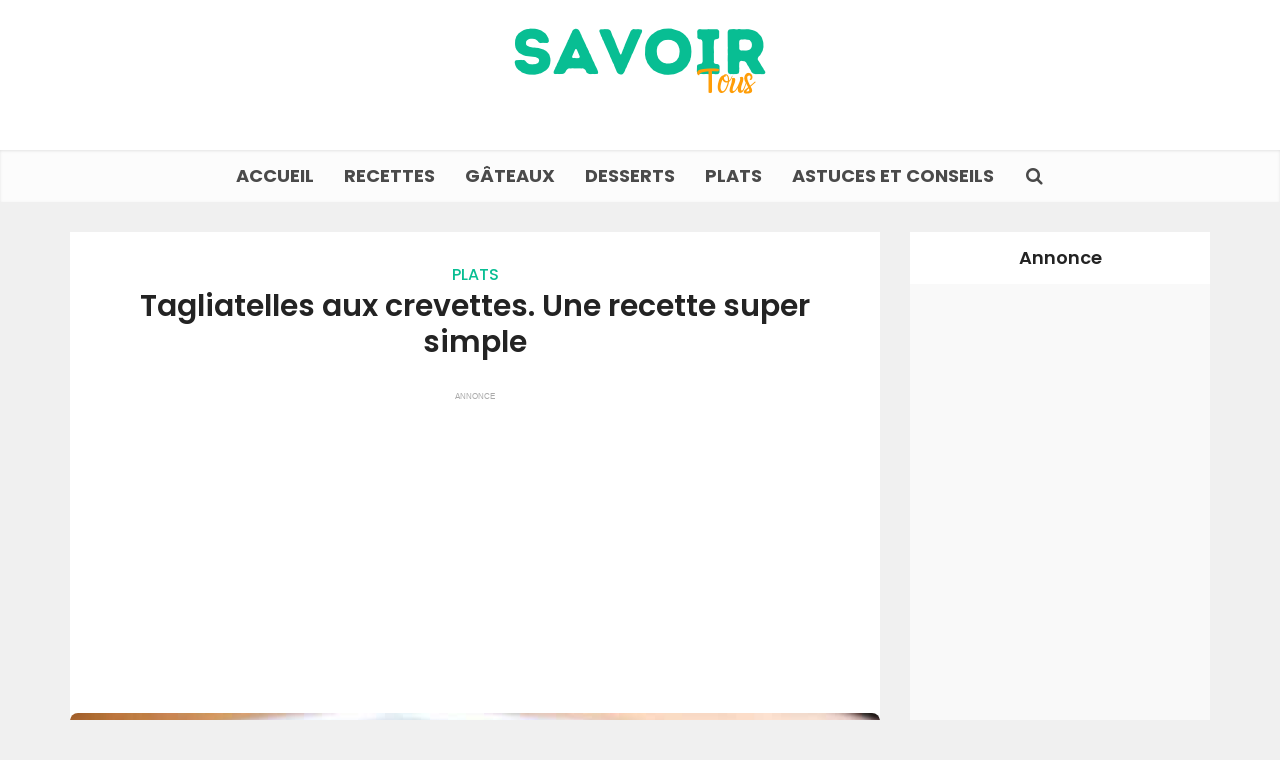

--- FILE ---
content_type: text/html; charset=UTF-8
request_url: https://savoir-tout.com/tagliatelles-aux-crevettes-une-recette-super-simple
body_size: 16463
content:
<!DOCTYPE html>
<html lang="fr-FR" class="no-js no-svg">

<head>
	
<script async src="https://pagead2.googlesyndication.com/pagead/js/adsbygoogle.js?client=ca-pub-8319930327163373"
     crossorigin="anonymous"></script>
	
	<!-- Google tag (gtag.js) -->
<script async src="https://www.googletagmanager.com/gtag/js?id=G-VH4ZK2YSX8"></script>
<script>
  window.dataLayer = window.dataLayer || [];
  function gtag(){dataLayer.push(arguments);}
  gtag('js', new Date());

  gtag('config', 'G-VH4ZK2YSX8');
</script>

<meta http-equiv="Content-Type" content="text/html; charset=UTF-8" />
<meta name="viewport" content="user-scalable=yes, width=device-width, initial-scale=1.0, maximum-scale=1, minimum-scale=1">
<link rel="profile" href="https://gmpg.org/xfn/11" />

<title>Tagliatelles aux crevettes. Une recette super simple &#8211; Savoir Tout</title><link rel="preload" data-rocket-preload as="style" href="https://fonts.googleapis.com/css2?family=Poppins:wght@500;600;700&#038;display=swap" /><link rel="stylesheet" href="https://fonts.googleapis.com/css2?family=Poppins:wght@500;600;700&#038;display=swap" media="print" onload="this.media='all'" /><noscript><link rel="stylesheet" href="https://fonts.googleapis.com/css2?family=Poppins:wght@500;600;700&#038;display=swap" /></noscript>
<meta name='robots' content='max-image-preview:large' />
<link rel='dns-prefetch' href='//fonts.googleapis.com' />
<link href='https://fonts.gstatic.com' crossorigin rel='preconnect' />
<link rel="alternate" type="application/rss+xml" title="Savoir Tout &raquo; Flux" href="https://savoir-tout.com/feed" />
<link rel="alternate" title="oEmbed (JSON)" type="application/json+oembed" href="https://savoir-tout.com/wp-json/oembed/1.0/embed?url=https%3A%2F%2Fsavoir-tout.com%2Ftagliatelles-aux-crevettes-une-recette-super-simple" />
<link rel="alternate" title="oEmbed (XML)" type="text/xml+oembed" href="https://savoir-tout.com/wp-json/oembed/1.0/embed?url=https%3A%2F%2Fsavoir-tout.com%2Ftagliatelles-aux-crevettes-une-recette-super-simple&#038;format=xml" />
<style id='wp-img-auto-sizes-contain-inline-css' type='text/css'>
img:is([sizes=auto i],[sizes^="auto," i]){contain-intrinsic-size:3000px 1500px}
/*# sourceURL=wp-img-auto-sizes-contain-inline-css */
</style>
<style id='wp-emoji-styles-inline-css' type='text/css'>

	img.wp-smiley, img.emoji {
		display: inline !important;
		border: none !important;
		box-shadow: none !important;
		height: 1em !important;
		width: 1em !important;
		margin: 0 0.07em !important;
		vertical-align: -0.1em !important;
		background: none !important;
		padding: 0 !important;
	}
/*# sourceURL=wp-emoji-styles-inline-css */
</style>
<style id='wp-block-library-inline-css' type='text/css'>
:root{--wp-block-synced-color:#7a00df;--wp-block-synced-color--rgb:122,0,223;--wp-bound-block-color:var(--wp-block-synced-color);--wp-editor-canvas-background:#ddd;--wp-admin-theme-color:#007cba;--wp-admin-theme-color--rgb:0,124,186;--wp-admin-theme-color-darker-10:#006ba1;--wp-admin-theme-color-darker-10--rgb:0,107,160.5;--wp-admin-theme-color-darker-20:#005a87;--wp-admin-theme-color-darker-20--rgb:0,90,135;--wp-admin-border-width-focus:2px}@media (min-resolution:192dpi){:root{--wp-admin-border-width-focus:1.5px}}.wp-element-button{cursor:pointer}:root .has-very-light-gray-background-color{background-color:#eee}:root .has-very-dark-gray-background-color{background-color:#313131}:root .has-very-light-gray-color{color:#eee}:root .has-very-dark-gray-color{color:#313131}:root .has-vivid-green-cyan-to-vivid-cyan-blue-gradient-background{background:linear-gradient(135deg,#00d084,#0693e3)}:root .has-purple-crush-gradient-background{background:linear-gradient(135deg,#34e2e4,#4721fb 50%,#ab1dfe)}:root .has-hazy-dawn-gradient-background{background:linear-gradient(135deg,#faaca8,#dad0ec)}:root .has-subdued-olive-gradient-background{background:linear-gradient(135deg,#fafae1,#67a671)}:root .has-atomic-cream-gradient-background{background:linear-gradient(135deg,#fdd79a,#004a59)}:root .has-nightshade-gradient-background{background:linear-gradient(135deg,#330968,#31cdcf)}:root .has-midnight-gradient-background{background:linear-gradient(135deg,#020381,#2874fc)}:root{--wp--preset--font-size--normal:16px;--wp--preset--font-size--huge:42px}.has-regular-font-size{font-size:1em}.has-larger-font-size{font-size:2.625em}.has-normal-font-size{font-size:var(--wp--preset--font-size--normal)}.has-huge-font-size{font-size:var(--wp--preset--font-size--huge)}.has-text-align-center{text-align:center}.has-text-align-left{text-align:left}.has-text-align-right{text-align:right}.has-fit-text{white-space:nowrap!important}#end-resizable-editor-section{display:none}.aligncenter{clear:both}.items-justified-left{justify-content:flex-start}.items-justified-center{justify-content:center}.items-justified-right{justify-content:flex-end}.items-justified-space-between{justify-content:space-between}.screen-reader-text{border:0;clip-path:inset(50%);height:1px;margin:-1px;overflow:hidden;padding:0;position:absolute;width:1px;word-wrap:normal!important}.screen-reader-text:focus{background-color:#ddd;clip-path:none;color:#444;display:block;font-size:1em;height:auto;left:5px;line-height:normal;padding:15px 23px 14px;text-decoration:none;top:5px;width:auto;z-index:100000}html :where(.has-border-color){border-style:solid}html :where([style*=border-top-color]){border-top-style:solid}html :where([style*=border-right-color]){border-right-style:solid}html :where([style*=border-bottom-color]){border-bottom-style:solid}html :where([style*=border-left-color]){border-left-style:solid}html :where([style*=border-width]){border-style:solid}html :where([style*=border-top-width]){border-top-style:solid}html :where([style*=border-right-width]){border-right-style:solid}html :where([style*=border-bottom-width]){border-bottom-style:solid}html :where([style*=border-left-width]){border-left-style:solid}html :where(img[class*=wp-image-]){height:auto;max-width:100%}:where(figure){margin:0 0 1em}html :where(.is-position-sticky){--wp-admin--admin-bar--position-offset:var(--wp-admin--admin-bar--height,0px)}@media screen and (max-width:600px){html :where(.is-position-sticky){--wp-admin--admin-bar--position-offset:0px}}

/*# sourceURL=wp-block-library-inline-css */
</style><style id='global-styles-inline-css' type='text/css'>
:root{--wp--preset--aspect-ratio--square: 1;--wp--preset--aspect-ratio--4-3: 4/3;--wp--preset--aspect-ratio--3-4: 3/4;--wp--preset--aspect-ratio--3-2: 3/2;--wp--preset--aspect-ratio--2-3: 2/3;--wp--preset--aspect-ratio--16-9: 16/9;--wp--preset--aspect-ratio--9-16: 9/16;--wp--preset--color--black: #000000;--wp--preset--color--cyan-bluish-gray: #abb8c3;--wp--preset--color--white: #ffffff;--wp--preset--color--pale-pink: #f78da7;--wp--preset--color--vivid-red: #cf2e2e;--wp--preset--color--luminous-vivid-orange: #ff6900;--wp--preset--color--luminous-vivid-amber: #fcb900;--wp--preset--color--light-green-cyan: #7bdcb5;--wp--preset--color--vivid-green-cyan: #00d084;--wp--preset--color--pale-cyan-blue: #8ed1fc;--wp--preset--color--vivid-cyan-blue: #0693e3;--wp--preset--color--vivid-purple: #9b51e0;--wp--preset--color--vce-acc: #08be93;--wp--preset--color--vce-meta: #9b9b9b;--wp--preset--color--vce-txt: #444444;--wp--preset--color--vce-bg: #ffffff;--wp--preset--color--vce-cat-0: ;--wp--preset--gradient--vivid-cyan-blue-to-vivid-purple: linear-gradient(135deg,rgb(6,147,227) 0%,rgb(155,81,224) 100%);--wp--preset--gradient--light-green-cyan-to-vivid-green-cyan: linear-gradient(135deg,rgb(122,220,180) 0%,rgb(0,208,130) 100%);--wp--preset--gradient--luminous-vivid-amber-to-luminous-vivid-orange: linear-gradient(135deg,rgb(252,185,0) 0%,rgb(255,105,0) 100%);--wp--preset--gradient--luminous-vivid-orange-to-vivid-red: linear-gradient(135deg,rgb(255,105,0) 0%,rgb(207,46,46) 100%);--wp--preset--gradient--very-light-gray-to-cyan-bluish-gray: linear-gradient(135deg,rgb(238,238,238) 0%,rgb(169,184,195) 100%);--wp--preset--gradient--cool-to-warm-spectrum: linear-gradient(135deg,rgb(74,234,220) 0%,rgb(151,120,209) 20%,rgb(207,42,186) 40%,rgb(238,44,130) 60%,rgb(251,105,98) 80%,rgb(254,248,76) 100%);--wp--preset--gradient--blush-light-purple: linear-gradient(135deg,rgb(255,206,236) 0%,rgb(152,150,240) 100%);--wp--preset--gradient--blush-bordeaux: linear-gradient(135deg,rgb(254,205,165) 0%,rgb(254,45,45) 50%,rgb(107,0,62) 100%);--wp--preset--gradient--luminous-dusk: linear-gradient(135deg,rgb(255,203,112) 0%,rgb(199,81,192) 50%,rgb(65,88,208) 100%);--wp--preset--gradient--pale-ocean: linear-gradient(135deg,rgb(255,245,203) 0%,rgb(182,227,212) 50%,rgb(51,167,181) 100%);--wp--preset--gradient--electric-grass: linear-gradient(135deg,rgb(202,248,128) 0%,rgb(113,206,126) 100%);--wp--preset--gradient--midnight: linear-gradient(135deg,rgb(2,3,129) 0%,rgb(40,116,252) 100%);--wp--preset--font-size--small: 13px;--wp--preset--font-size--medium: 20px;--wp--preset--font-size--large: 21px;--wp--preset--font-size--x-large: 42px;--wp--preset--font-size--normal: 16px;--wp--preset--font-size--huge: 28px;--wp--preset--spacing--20: 0.44rem;--wp--preset--spacing--30: 0.67rem;--wp--preset--spacing--40: 1rem;--wp--preset--spacing--50: 1.5rem;--wp--preset--spacing--60: 2.25rem;--wp--preset--spacing--70: 3.38rem;--wp--preset--spacing--80: 5.06rem;--wp--preset--shadow--natural: 6px 6px 9px rgba(0, 0, 0, 0.2);--wp--preset--shadow--deep: 12px 12px 50px rgba(0, 0, 0, 0.4);--wp--preset--shadow--sharp: 6px 6px 0px rgba(0, 0, 0, 0.2);--wp--preset--shadow--outlined: 6px 6px 0px -3px rgb(255, 255, 255), 6px 6px rgb(0, 0, 0);--wp--preset--shadow--crisp: 6px 6px 0px rgb(0, 0, 0);}:where(.is-layout-flex){gap: 0.5em;}:where(.is-layout-grid){gap: 0.5em;}body .is-layout-flex{display: flex;}.is-layout-flex{flex-wrap: wrap;align-items: center;}.is-layout-flex > :is(*, div){margin: 0;}body .is-layout-grid{display: grid;}.is-layout-grid > :is(*, div){margin: 0;}:where(.wp-block-columns.is-layout-flex){gap: 2em;}:where(.wp-block-columns.is-layout-grid){gap: 2em;}:where(.wp-block-post-template.is-layout-flex){gap: 1.25em;}:where(.wp-block-post-template.is-layout-grid){gap: 1.25em;}.has-black-color{color: var(--wp--preset--color--black) !important;}.has-cyan-bluish-gray-color{color: var(--wp--preset--color--cyan-bluish-gray) !important;}.has-white-color{color: var(--wp--preset--color--white) !important;}.has-pale-pink-color{color: var(--wp--preset--color--pale-pink) !important;}.has-vivid-red-color{color: var(--wp--preset--color--vivid-red) !important;}.has-luminous-vivid-orange-color{color: var(--wp--preset--color--luminous-vivid-orange) !important;}.has-luminous-vivid-amber-color{color: var(--wp--preset--color--luminous-vivid-amber) !important;}.has-light-green-cyan-color{color: var(--wp--preset--color--light-green-cyan) !important;}.has-vivid-green-cyan-color{color: var(--wp--preset--color--vivid-green-cyan) !important;}.has-pale-cyan-blue-color{color: var(--wp--preset--color--pale-cyan-blue) !important;}.has-vivid-cyan-blue-color{color: var(--wp--preset--color--vivid-cyan-blue) !important;}.has-vivid-purple-color{color: var(--wp--preset--color--vivid-purple) !important;}.has-black-background-color{background-color: var(--wp--preset--color--black) !important;}.has-cyan-bluish-gray-background-color{background-color: var(--wp--preset--color--cyan-bluish-gray) !important;}.has-white-background-color{background-color: var(--wp--preset--color--white) !important;}.has-pale-pink-background-color{background-color: var(--wp--preset--color--pale-pink) !important;}.has-vivid-red-background-color{background-color: var(--wp--preset--color--vivid-red) !important;}.has-luminous-vivid-orange-background-color{background-color: var(--wp--preset--color--luminous-vivid-orange) !important;}.has-luminous-vivid-amber-background-color{background-color: var(--wp--preset--color--luminous-vivid-amber) !important;}.has-light-green-cyan-background-color{background-color: var(--wp--preset--color--light-green-cyan) !important;}.has-vivid-green-cyan-background-color{background-color: var(--wp--preset--color--vivid-green-cyan) !important;}.has-pale-cyan-blue-background-color{background-color: var(--wp--preset--color--pale-cyan-blue) !important;}.has-vivid-cyan-blue-background-color{background-color: var(--wp--preset--color--vivid-cyan-blue) !important;}.has-vivid-purple-background-color{background-color: var(--wp--preset--color--vivid-purple) !important;}.has-black-border-color{border-color: var(--wp--preset--color--black) !important;}.has-cyan-bluish-gray-border-color{border-color: var(--wp--preset--color--cyan-bluish-gray) !important;}.has-white-border-color{border-color: var(--wp--preset--color--white) !important;}.has-pale-pink-border-color{border-color: var(--wp--preset--color--pale-pink) !important;}.has-vivid-red-border-color{border-color: var(--wp--preset--color--vivid-red) !important;}.has-luminous-vivid-orange-border-color{border-color: var(--wp--preset--color--luminous-vivid-orange) !important;}.has-luminous-vivid-amber-border-color{border-color: var(--wp--preset--color--luminous-vivid-amber) !important;}.has-light-green-cyan-border-color{border-color: var(--wp--preset--color--light-green-cyan) !important;}.has-vivid-green-cyan-border-color{border-color: var(--wp--preset--color--vivid-green-cyan) !important;}.has-pale-cyan-blue-border-color{border-color: var(--wp--preset--color--pale-cyan-blue) !important;}.has-vivid-cyan-blue-border-color{border-color: var(--wp--preset--color--vivid-cyan-blue) !important;}.has-vivid-purple-border-color{border-color: var(--wp--preset--color--vivid-purple) !important;}.has-vivid-cyan-blue-to-vivid-purple-gradient-background{background: var(--wp--preset--gradient--vivid-cyan-blue-to-vivid-purple) !important;}.has-light-green-cyan-to-vivid-green-cyan-gradient-background{background: var(--wp--preset--gradient--light-green-cyan-to-vivid-green-cyan) !important;}.has-luminous-vivid-amber-to-luminous-vivid-orange-gradient-background{background: var(--wp--preset--gradient--luminous-vivid-amber-to-luminous-vivid-orange) !important;}.has-luminous-vivid-orange-to-vivid-red-gradient-background{background: var(--wp--preset--gradient--luminous-vivid-orange-to-vivid-red) !important;}.has-very-light-gray-to-cyan-bluish-gray-gradient-background{background: var(--wp--preset--gradient--very-light-gray-to-cyan-bluish-gray) !important;}.has-cool-to-warm-spectrum-gradient-background{background: var(--wp--preset--gradient--cool-to-warm-spectrum) !important;}.has-blush-light-purple-gradient-background{background: var(--wp--preset--gradient--blush-light-purple) !important;}.has-blush-bordeaux-gradient-background{background: var(--wp--preset--gradient--blush-bordeaux) !important;}.has-luminous-dusk-gradient-background{background: var(--wp--preset--gradient--luminous-dusk) !important;}.has-pale-ocean-gradient-background{background: var(--wp--preset--gradient--pale-ocean) !important;}.has-electric-grass-gradient-background{background: var(--wp--preset--gradient--electric-grass) !important;}.has-midnight-gradient-background{background: var(--wp--preset--gradient--midnight) !important;}.has-small-font-size{font-size: var(--wp--preset--font-size--small) !important;}.has-medium-font-size{font-size: var(--wp--preset--font-size--medium) !important;}.has-large-font-size{font-size: var(--wp--preset--font-size--large) !important;}.has-x-large-font-size{font-size: var(--wp--preset--font-size--x-large) !important;}
/*# sourceURL=global-styles-inline-css */
</style>

<style id='classic-theme-styles-inline-css' type='text/css'>
/*! This file is auto-generated */
.wp-block-button__link{color:#fff;background-color:#32373c;border-radius:9999px;box-shadow:none;text-decoration:none;padding:calc(.667em + 2px) calc(1.333em + 2px);font-size:1.125em}.wp-block-file__button{background:#32373c;color:#fff;text-decoration:none}
/*# sourceURL=/wp-includes/css/classic-themes.min.css */
</style>

<link rel='stylesheet' id='vce-style-css' href='https://savoir-tout.com/wp-content/themes/voice/assets/css/min.css?ver=3.0.2' type='text/css' media='all' />
<style id='vce-style-inline-css' type='text/css'>
body, button, input, select, textarea {font-size: 1.6rem;}.vce-single .entry-headline p{font-size: 2.2rem;}.main-navigation a{font-size: 1.8rem;}.sidebar .widget-title{font-size: 1.8rem;}.sidebar .widget, .vce-lay-c .entry-content, .vce-lay-h .entry-content {font-size: 1.4rem;}.vce-featured-link-article{font-size: 5.2rem;}.vce-featured-grid-big.vce-featured-grid .vce-featured-link-article{font-size: 3.4rem;}.vce-featured-grid .vce-featured-link-article{font-size: 2.2rem;}h1 { font-size: 3.0rem; }h2 { font-size: 3.0rem; }h3 { font-size: 2.6rem; }h4 { font-size: 2.5rem; }h5 { font-size: 2.0rem; }h6 { font-size: 1.8rem; }.comment-reply-title, .main-box-title{font-size: 2.2rem;}h1.entry-title{font-size: 3.0rem;}.vce-lay-a .entry-title a{font-size: 3.4rem;}.vce-lay-b .entry-title{font-size: 2.4rem;}.vce-lay-c .entry-title, .vce-sid-none .vce-lay-c .entry-title{font-size: 2.2rem;}.vce-lay-d .entry-title{font-size: 1.5rem;}.vce-lay-e .entry-title{font-size: 1.4rem;}.vce-lay-f .entry-title{font-size: 1.4rem;}.vce-lay-g .entry-title a, .vce-lay-g .entry-title a:hover{font-size: 3.0rem;}.vce-lay-h .entry-title{font-size: 2.4rem;}.entry-meta div,.entry-meta div a,.vce-lay-g .meta-item,.vce-lay-c .meta-item{font-size: 1.4rem;}.vce-lay-d .meta-category a,.vce-lay-d .entry-meta div,.vce-lay-d .entry-meta div a,.vce-lay-e .entry-meta div,.vce-lay-e .entry-meta div a,.vce-lay-e .fn,.vce-lay-e .meta-item{font-size: 1.3rem;}body {background-color:#f0f0f0;}body,.mks_author_widget h3,.site-description,.meta-category a,textarea {font-family: 'Poppins';font-weight: 500;}h1,h2,h3,h4,h5,h6,blockquote,.vce-post-link,.site-title,.site-title a,.main-box-title,.comment-reply-title,.entry-title a,.vce-single .entry-headline p,.vce-prev-next-link,.author-title,.mks_pullquote,.widget_rss ul li .rsswidget,#bbpress-forums .bbp-forum-title,#bbpress-forums .bbp-topic-permalink {font-family: 'Poppins';font-weight: 600;}.main-navigation a,.sidr a{font-family: 'Poppins';font-weight: 700;}.vce-single .entry-content,.vce-single .entry-headline,.vce-single .entry-footer,.vce-share-bar {width: 750px;}.vce-lay-a .lay-a-content{width: 750px;max-width: 750px;}.vce-page .entry-content,.vce-page .entry-title-page {width: 600px;}.vce-sid-none .vce-single .entry-content,.vce-sid-none .vce-single .entry-headline,.vce-sid-none .vce-single .entry-footer {width: 750px;}.vce-sid-none .vce-page .entry-content,.vce-sid-none .vce-page .entry-title-page,.error404 .entry-content {width: 600px;max-width: 600px;}body, button, input, select, textarea{color: #444444;}h1,h2,h3,h4,h5,h6,.entry-title a,.prev-next-nav a,#bbpress-forums .bbp-forum-title, #bbpress-forums .bbp-topic-permalink,.woocommerce ul.products li.product .price .amount{color: #232323;}a,.entry-title a:hover,.vce-prev-next-link:hover,.vce-author-links a:hover,.required,.error404 h4,.prev-next-nav a:hover,#bbpress-forums .bbp-forum-title:hover, #bbpress-forums .bbp-topic-permalink:hover,.woocommerce ul.products li.product h3:hover,.woocommerce ul.products li.product h3:hover mark,.main-box-title a:hover{color: #08be93;}.vce-square,.vce-main-content .mejs-controls .mejs-time-rail .mejs-time-current,button,input[type="button"],input[type="reset"],input[type="submit"],.vce-button,.pagination-wapper a,#vce-pagination .next.page-numbers,#vce-pagination .prev.page-numbers,#vce-pagination .page-numbers,#vce-pagination .page-numbers.current,.vce-link-pages a,#vce-pagination a,.vce-load-more a,.vce-slider-pagination .owl-nav > div,.vce-mega-menu-posts-wrap .owl-nav > div,.comment-reply-link:hover,.vce-featured-section a,.vce-lay-g .vce-featured-info .meta-category a,.vce-404-menu a,.vce-post.sticky .meta-image:before,#vce-pagination .page-numbers:hover,#bbpress-forums .bbp-pagination .current,#bbpress-forums .bbp-pagination a:hover,.woocommerce #respond input#submit,.woocommerce a.button,.woocommerce button.button,.woocommerce input.button,.woocommerce ul.products li.product .added_to_cart,.woocommerce #respond input#submit:hover,.woocommerce a.button:hover,.woocommerce button.button:hover,.woocommerce input.button:hover,.woocommerce ul.products li.product .added_to_cart:hover,.woocommerce #respond input#submit.alt,.woocommerce a.button.alt,.woocommerce button.button.alt,.woocommerce input.button.alt,.woocommerce #respond input#submit.alt:hover, .woocommerce a.button.alt:hover, .woocommerce button.button.alt:hover, .woocommerce input.button.alt:hover,.woocommerce span.onsale,.woocommerce .widget_price_filter .ui-slider .ui-slider-range,.woocommerce .widget_price_filter .ui-slider .ui-slider-handle,.comments-holder .navigation .page-numbers.current,.vce-lay-a .vce-read-more:hover,.vce-lay-c .vce-read-more:hover,body div.wpforms-container-full .wpforms-form input[type=submit], body div.wpforms-container-full .wpforms-form button[type=submit], body div.wpforms-container-full .wpforms-form .wpforms-page-button,body div.wpforms-container-full .wpforms-form input[type=submit]:hover, body div.wpforms-container-full .wpforms-form button[type=submit]:hover, body div.wpforms-container-full .wpforms-form .wpforms-page-button:hover,.wp-block-search__button {background-color: #08be93;}#vce-pagination .page-numbers,.comments-holder .navigation .page-numbers{background: transparent;color: #08be93;border: 1px solid #08be93;}.comments-holder .navigation .page-numbers:hover{background: #08be93;border: 1px solid #08be93;}.bbp-pagination-links a{background: transparent;color: #08be93;border: 1px solid #08be93 !important;}#vce-pagination .page-numbers.current,.bbp-pagination-links span.current,.comments-holder .navigation .page-numbers.current{border: 1px solid #08be93;}.widget_categories .cat-item:before,.widget_categories .cat-item .count{background: #08be93;}.comment-reply-link,.vce-lay-a .vce-read-more,.vce-lay-c .vce-read-more{border: 1px solid #08be93;}.entry-meta div,.entry-meta-count,.entry-meta div a,.comment-metadata a,.meta-category span,.meta-author-wrapped,.wp-caption .wp-caption-text,.widget_rss .rss-date,.sidebar cite,.site-footer cite,.sidebar .vce-post-list .entry-meta div,.sidebar .vce-post-list .entry-meta div a,.sidebar .vce-post-list .fn,.sidebar .vce-post-list .fn a,.site-footer .vce-post-list .entry-meta div,.site-footer .vce-post-list .entry-meta div a,.site-footer .vce-post-list .fn,.site-footer .vce-post-list .fn a,#bbpress-forums .bbp-topic-started-by,#bbpress-forums .bbp-topic-started-in,#bbpress-forums .bbp-forum-info .bbp-forum-content,#bbpress-forums p.bbp-topic-meta,span.bbp-admin-links a,.bbp-reply-post-date,#bbpress-forums li.bbp-header,#bbpress-forums li.bbp-footer,.woocommerce .woocommerce-result-count,.woocommerce .product_meta{color: #9b9b9b;}.main-box-title, .comment-reply-title, .main-box-head{background: #ffffff;color: #ff9d07;}.main-box-title a{color: #ff9d07;}.sidebar .widget .widget-title a{color: #ff9d07;}.main-box,.comment-respond,.prev-next-nav{background: #f9f9f9;}.vce-post,ul.comment-list > li.comment,.main-box-single,.ie8 .vce-single,#disqus_thread,.vce-author-card,.vce-author-card .vce-content-outside,.mks-bredcrumbs-container,ul.comment-list > li.pingback{background: #ffffff;}.mks_tabs.horizontal .mks_tab_nav_item.active{border-bottom: 1px solid #ffffff;}.mks_tabs.horizontal .mks_tab_item,.mks_tabs.vertical .mks_tab_nav_item.active,.mks_tabs.horizontal .mks_tab_nav_item.active{background: #ffffff;}.mks_tabs.vertical .mks_tab_nav_item.active{border-right: 1px solid #ffffff;}#vce-pagination,.vce-slider-pagination .owl-controls,.vce-content-outside,.comments-holder .navigation{background: #f3f3f3;}.sidebar .widget-title{background: #ffffff;color: #232323;}.sidebar .widget{background: #f9f9f9;}.sidebar .widget,.sidebar .widget li a,.sidebar .mks_author_widget h3 a,.sidebar .mks_author_widget h3,.sidebar .vce-search-form .vce-search-input,.sidebar .vce-search-form .vce-search-input:focus{color: #444444;}.sidebar .widget li a:hover,.sidebar .widget a,.widget_nav_menu li.menu-item-has-children:hover:after,.widget_pages li.page_item_has_children:hover:after{color: #cf4d35;}.sidebar .tagcloud a {border: 1px solid #cf4d35;}.sidebar .mks_author_link,.sidebar .tagcloud a:hover,.sidebar .mks_themeforest_widget .more,.sidebar button,.sidebar input[type="button"],.sidebar input[type="reset"],.sidebar input[type="submit"],.sidebar .vce-button,.sidebar .bbp_widget_login .button{background-color: #cf4d35;}.sidebar .mks_author_widget .mks_autor_link_wrap,.sidebar .mks_themeforest_widget .mks_read_more,.widget .meks-instagram-follow-link {background: #f3f3f3;}.sidebar #wp-calendar caption,.sidebar .recentcomments,.sidebar .post-date,.sidebar #wp-calendar tbody{color: rgba(68,68,68,0.7);}.site-footer{background: #373941;}.site-footer .widget-title{color: #ffffff;}.site-footer,.site-footer .widget,.site-footer .widget li a,.site-footer .mks_author_widget h3 a,.site-footer .mks_author_widget h3,.site-footer .vce-search-form .vce-search-input,.site-footer .vce-search-form .vce-search-input:focus{color: #f9f9f9;}.site-footer .widget li a:hover,.site-footer .widget a,.site-info a{color: #cf4d35;}.site-footer .tagcloud a {border: 1px solid #cf4d35;}.site-footer .mks_author_link,.site-footer .mks_themeforest_widget .more,.site-footer button,.site-footer input[type="button"],.site-footer input[type="reset"],.site-footer input[type="submit"],.site-footer .vce-button,.site-footer .tagcloud a:hover{background-color: #cf4d35;}.site-footer #wp-calendar caption,.site-footer .recentcomments,.site-footer .post-date,.site-footer #wp-calendar tbody,.site-footer .site-info{color: rgba(249,249,249,0.7);}.top-header,.top-nav-menu li .sub-menu{background: #3a3a3a;}.top-header,.top-header a{color: #ffffff;}.top-header .vce-search-form .vce-search-input,.top-header .vce-search-input:focus,.top-header .vce-search-submit{color: #ffffff;}.top-header .vce-search-form .vce-search-input::-webkit-input-placeholder { color: #ffffff;}.top-header .vce-search-form .vce-search-input:-moz-placeholder { color: #ffffff;}.top-header .vce-search-form .vce-search-input::-moz-placeholder { color: #ffffff;}.top-header .vce-search-form .vce-search-input:-ms-input-placeholder { color: #ffffff;}.header-1-wrapper{height: 150px;padding-top: 15px;}.header-2-wrapper,.header-3-wrapper{height: 150px;}.header-2-wrapper .site-branding,.header-3-wrapper .site-branding{top: 15px;left: 0px;}.site-title a, .site-title a:hover{color: #232323;}.site-description{color: #aaaaaa;}.main-header{background-color: #ffffff;}.header-bottom-wrapper{background: #fcfcfc;}.vce-header-ads{margin: 30px 0;}.header-3-wrapper .nav-menu > li > a{padding: 65px 15px;}.header-sticky,.sidr{background: rgba(252,252,252,0.95);}.ie8 .header-sticky{background: #ffffff;}.main-navigation a,.nav-menu .vce-mega-menu > .sub-menu > li > a,.sidr li a,.vce-menu-parent{color: #4a4a4a;}.nav-menu > li:hover > a,.nav-menu > .current_page_item > a,.nav-menu > .current-menu-item > a,.nav-menu > .current-menu-ancestor > a,.main-navigation a.vce-item-selected,.main-navigation ul ul li:hover > a,.nav-menu ul .current-menu-item a,.nav-menu ul .current_page_item a,.vce-menu-parent:hover,.sidr li a:hover,.sidr li.sidr-class-current_page_item > a,.main-navigation li.current-menu-item.fa:before,.vce-responsive-nav{color: #08be93;}#sidr-id-vce_main_navigation_menu .soc-nav-menu li a:hover {color: #ffffff;}.nav-menu > li:hover > a,.nav-menu > .current_page_item > a,.nav-menu > .current-menu-item > a,.nav-menu > .current-menu-ancestor > a,.main-navigation a.vce-item-selected,.main-navigation ul ul,.header-sticky .nav-menu > .current_page_item:hover > a,.header-sticky .nav-menu > .current-menu-item:hover > a,.header-sticky .nav-menu > .current-menu-ancestor:hover > a,.header-sticky .main-navigation a.vce-item-selected:hover{background-color: #ffffff;}.search-header-wrap ul {border-top: 2px solid #08be93;}.vce-cart-icon a.vce-custom-cart span,.sidr-class-vce-custom-cart .sidr-class-vce-cart-count {background: #08be93;font-family: 'Poppins';}.vce-border-top .main-box-title{border-top: 2px solid #08be93;}.tagcloud a:hover,.sidebar .widget .mks_author_link,.sidebar .widget.mks_themeforest_widget .more,.site-footer .widget .mks_author_link,.site-footer .widget.mks_themeforest_widget .more,.vce-lay-g .entry-meta div,.vce-lay-g .fn,.vce-lay-g .fn a{color: #FFF;}.vce-featured-header .vce-featured-header-background{opacity: 0.0}.vce-featured-grid .vce-featured-header-background,.vce-post-big .vce-post-img:after,.vce-post-slider .vce-post-img:after{opacity: 0.0}.vce-featured-grid .owl-item:hover .vce-grid-text .vce-featured-header-background,.vce-post-big li:hover .vce-post-img:after,.vce-post-slider li:hover .vce-post-img:after {opacity: 0.0}.vce-featured-grid.vce-featured-grid-big .vce-featured-header-background,.vce-post-big .vce-post-img:after,.vce-post-slider .vce-post-img:after{opacity: 0.0}.vce-featured-grid.vce-featured-grid-big .owl-item:hover .vce-grid-text .vce-featured-header-background,.vce-post-big li:hover .vce-post-img:after,.vce-post-slider li:hover .vce-post-img:after {opacity: 0.0}#back-top {background: #323232}.sidr input[type=text]{background: rgba(74,74,74,0.1);color: rgba(74,74,74,0.5);}.is-style-solid-color{background-color: #08be93;color: #ffffff;}.wp-block-image figcaption{color: #9b9b9b;}.wp-block-cover .wp-block-cover-image-text, .wp-block-cover .wp-block-cover-text, .wp-block-cover h2, .wp-block-cover-image .wp-block-cover-image-text, .wp-block-cover-image .wp-block-cover-text, .wp-block-cover-image h2,p.has-drop-cap:not(:focus)::first-letter,p.wp-block-subhead{font-family: 'Poppins';font-weight: 600;}.wp-block-cover .wp-block-cover-image-text, .wp-block-cover .wp-block-cover-text, .wp-block-cover h2, .wp-block-cover-image .wp-block-cover-image-text, .wp-block-cover-image .wp-block-cover-text, .wp-block-cover-image h2{font-size: 2.5rem;}p.wp-block-subhead{font-size: 2.2rem;}.wp-block-button__link{background: #08be93}.wp-block-search .wp-block-search__button{color: #ffffff}.meta-image:hover a img,.vce-lay-h .img-wrap:hover .meta-image > img,.img-wrp:hover img,.vce-gallery-big:hover img,.vce-gallery .gallery-item:hover img,.wp-block-gallery .blocks-gallery-item:hover img,.vce_posts_widget .vce-post-big li:hover img,.vce-featured-grid .owl-item:hover img,.vce-post-img:hover img,.mega-menu-img:hover img{-webkit-transform: scale(1.1);-moz-transform: scale(1.1);-o-transform: scale(1.1);-ms-transform: scale(1.1);transform: scale(1.1);}.has-small-font-size{ font-size: 1.2rem;}.has-large-font-size{ font-size: 1.9rem;}.has-huge-font-size{ font-size: 2.3rem;}@media(min-width: 671px){.has-small-font-size{ font-size: 1.3rem;}.has-normal-font-size{ font-size: 1.6rem;}.has-large-font-size{ font-size: 2.1rem;}.has-huge-font-size{ font-size: 2.8rem;}}.has-vce-acc-background-color{ background-color: #08be93;}.has-vce-acc-color{ color: #08be93;}.has-vce-meta-background-color{ background-color: #9b9b9b;}.has-vce-meta-color{ color: #9b9b9b;}.has-vce-txt-background-color{ background-color: #444444;}.has-vce-txt-color{ color: #444444;}.has-vce-bg-background-color{ background-color: #ffffff;}.has-vce-bg-color{ color: #ffffff;}.has-vce-cat-0-background-color{ background-color: ;}.has-vce-cat-0-color{ color: ;}
/*# sourceURL=vce-style-inline-css */
</style>
<link rel='stylesheet' id='meks_ess-main-css' href='https://savoir-tout.com/wp-content/plugins/meks-easy-social-share/assets/css/main.css?ver=1.3' type='text/css' media='all' />
<link rel='stylesheet' id='wp_review-style-css' href='https://savoir-tout.com/wp-content/plugins/wp-review/public/css/wp-review.css?ver=5.3.5' type='text/css' media='all' />
<script type="text/javascript" src="https://savoir-tout.com/wp-includes/js/jquery/jquery.min.js?ver=3.7.1" id="jquery-core-js"></script>
<script type="text/javascript" src="https://savoir-tout.com/wp-includes/js/jquery/jquery-migrate.min.js?ver=3.4.1" id="jquery-migrate-js"></script>
<link rel="https://api.w.org/" href="https://savoir-tout.com/wp-json/" /><link rel="alternate" title="JSON" type="application/json" href="https://savoir-tout.com/wp-json/wp/v2/posts/22830" /><link rel="EditURI" type="application/rsd+xml" title="RSD" href="https://savoir-tout.com/xmlrpc.php?rsd" />
<meta name="generator" content="WordPress 6.9" />
<link rel="canonical" href="https://savoir-tout.com/tagliatelles-aux-crevettes-une-recette-super-simple" />
<link rel='shortlink' href='https://savoir-tout.com/?p=22830' />
<meta name="generator" content="Redux 4.5.9" />		<style type="text/css" id="wp-custom-css">
			#disqus_thread, .comment-reply-title, .comment-respond, .comments-holder .navigation, .header-sticky, .main-box, .main-box-head, .main-box-title, .main-header, .mks-bredcrumbs-container, .sidebar .widget, .sidebar .widget-title, .vce-author-card, .vce-post, ul.comment-list>li.comment, ul.comment-list>li.pingback, ul.comment-list>li.trackback {
    -moz-box-shadow: 0 0px 0px 0 rgba(0,0,0,0);
    box-shadow: 0 0px 0px 0 rgba(0,0,0,0);
}

.meta-image {
   
    border-radius: 6pt;
}

html {
    font-family: "Proxima Nova",Arial,sans-serif;
}

.vce-link-pages {
    border-top: 0px solid rgba(0,0,0,.05); */
    border-bottom: 0px solid rgba(0,0,0,.05); */
    padding: 20px;
    text-align: center;
    position: relative;
}

.nav-menu>li>a {
    box-shadow: 0px 0 0 0 rgba(0,0,0,.05); */
}

.nav-menu>li:last-child a {
    box-shadow: 0px 0 0 0 rgba(0,0,0,.05), 0px 0 0 0 rgba(0,0,0,.05);
}

.post-page-numbers{color:white; text-decoration:none}
#nextboon1 a{
	color:white ;
	font-family: 'Roboto Slab';
}
.attribution {
    text-align: center;
    font-size: 8px;
    font-family: "Source Sans Pro",Helvetica,Arial,sans-serif;
    color: #aaa;
    text-transform: uppercase;.vce-share-bar {
    display: block;
    padding: 0 30px;
    float: left;
    width: 100%;
    text-align: center;
    margin-bottom: 0px;
}		</style>
		</head>

<body class="wp-singular post-template-default single single-post postid-22830 single-format-standard wp-embed-responsive wp-theme-voice vce-sid-right voice-v_3_0_2">

<div id="vce-main">

<header id="header" class="main-header">
<div class="container header-1-wrapper header-main-area">	
		<div class="vce-res-nav">
	<a class="vce-responsive-nav" href="#sidr-main"><i class="fa fa-bars"></i></a>
</div>
<div class="site-branding">
	<span class="site-title"><a href="https://savoir-tout.com/" rel="home" class="has-logo"><picture class="vce-logo"><source media="(min-width: 1024px)" srcset="https://savoir-tout.com/wp-content/uploads/2021/08/1.png"><source srcset="https://savoir-tout.com/wp-content/uploads/2021/08/1.png"><img src="https://savoir-tout.com/wp-content/uploads/2021/08/1.png" alt="Savoir Tout"></picture></a></span><span class="site-description"></span></div></div>

<div class="header-bottom-wrapper">
	<div class="container">
		<nav id="site-navigation" class="main-navigation" role="navigation">
	<ul id="vce_main_navigation_menu" class="nav-menu"><li id="menu-item-16449" class="menu-item menu-item-type-custom menu-item-object-custom menu-item-home menu-item-16449"><a href="https://savoir-tout.com/">ACCUEIL</a><li id="menu-item-24511" class="menu-item menu-item-type-taxonomy menu-item-object-category menu-item-24511 vce-cat-70"><a href="https://savoir-tout.com/category/recettes">RECETTES</a><li id="menu-item-16444" class="menu-item menu-item-type-taxonomy menu-item-object-category menu-item-16444 vce-cat-7"><a href="https://savoir-tout.com/category/gateaux">GÂTEAUX</a><li id="menu-item-16447" class="menu-item menu-item-type-taxonomy menu-item-object-category menu-item-16447 vce-cat-5"><a href="https://savoir-tout.com/category/desserts">DESSERTS</a><li id="menu-item-16446" class="menu-item menu-item-type-taxonomy menu-item-object-category current-post-ancestor current-menu-parent current-post-parent menu-item-16446 vce-cat-12"><a href="https://savoir-tout.com/category/plats">PLATS</a><li id="menu-item-16448" class="menu-item menu-item-type-taxonomy menu-item-object-category menu-item-16448 vce-cat-2"><a href="https://savoir-tout.com/category/astuces-et-conseils">ASTUCES ET CONSEILS</a><li class="search-header-wrap"><a class="search_header" href="javascript:void(0)"><i class="fa fa-search"></i></a><ul class="search-header-form-ul"><li><form class="vce-search-form" action="https://savoir-tout.com/" method="get">
	<input name="s" class="vce-search-input" size="20" type="text" value="Tapez ici pour rechercher..." onfocus="(this.value == 'Tapez ici pour rechercher...') && (this.value = '')" onblur="(this.value == '') && (this.value = 'Tapez ici pour rechercher...')" placeholder="Tapez ici pour rechercher..." />
		<button type="submit" class="vce-search-submit"><i class="fa fa-search"></i></button> 
</form></li></ul></li></ul></nav>	</div>
</div></header>


<div id="main-wrapper">





<div id="content" class="container site-content vce-sid-right">
	
			
	<div id="primary" class="vce-main-content">

		<main id="main" class="main-box main-box-single">

		
			<article id="post-22830" class="vce-single post-22830 post type-post status-publish format-standard has-post-thumbnail hentry category-plats">

			<header class="entry-header">
							<span class="meta-category"><a href="https://savoir-tout.com/category/plats" class="category-12">PLATS</a></span>
			
			<h1 class="entry-title">Tagliatelles aux crevettes. Une recette super simple</h1>
			<div class="entry-meta"></div>
		</header>
	
	
		<div class="vce-ad vce-ad-container"><div class="attribution attribution-over attribution-center" style="text-align: center;">Annonce</div>
<!-- Savoirtout-Carré -->
<ins class="adsbygoogle"
     style="display:block"
     data-ad-client="ca-pub-8319930327163373"
     data-ad-slot="3342694349"
     data-ad-format="auto"
     data-full-width-responsive="true"></ins>
<script>
     (adsbygoogle = window.adsbygoogle || []).push({});
</script></div>

					
			 	
			 	<div class="meta-image">
					<img width="720" height="418" src="https://savoir-tout.com/wp-content/uploads/2021/08/Tagliatelles-aux-crevettes.-Une-recette-super-simple.jpg" class="attachment-vce-lay-a size-vce-lay-a wp-post-image" alt="Tagliatelles aux crevettes. Une recette super simple" decoding="async" fetchpriority="high" srcset="https://savoir-tout.com/wp-content/uploads/2021/08/Tagliatelles-aux-crevettes.-Une-recette-super-simple.jpg 720w, https://savoir-tout.com/wp-content/uploads/2021/08/Tagliatelles-aux-crevettes.-Une-recette-super-simple-300x174.jpg 300w" sizes="(max-width: 720px) 100vw, 720px" />
									</div>

				
					
	    
		
	<div class="entry-content">
		<p>Vous avez aimé les spaghettis aux crevettes et à l’ail ? Vous allez ADORER cette recette de tagliatelles un peu spéciale et facile à faire. Un vrai régal…</p>
<p>Assez des pâtes au beurre un peu fadasse ? Apportez une touche d’originalité à votre plat en y ajoutant des crevettes et des champignons, pour un repas consistant, gourmand et vraiment délicieux.</p><div class='code-block code-block-1' style='margin: 8px auto; text-align: center; display: block; clear: both;'>
<div class="attribution attribution-over attribution-center" style="text-align: center;">Annonce</div>
<!-- Savoirtout-Horizontal -->
<ins class="adsbygoogle"
     style="display:block"
     data-ad-client="ca-pub-8319930327163373"
     data-ad-slot="8511260549"
     data-ad-format="auto"
     data-full-width-responsive="true"></ins>
<script>
     (adsbygoogle = window.adsbygoogle || []).push({});
</script>
</div>

<p>Un repas facile à faire, et qui fait son effet ! Tagliatelles aux crevettes. Une recette super simple</p>
<p>Un plat délicieux et très simple à réaliser…</p>
<p>Pour bien réussir la recette du Tagliatelles aux crevettes. Une recette super simple , il faut bien mesurer les ingrédients et les préparer avant de commencer la recette.</p>
<p>Il faut également respecter le temps et la température de cuisson, ainsi suivez pas-à-pas les étapes décrites ci-dessous .</p>
<p>Difficulté : Facile<br />
Préparation : 15 min<br />
Cuisson : 10 min</p>
<p><strong>Ingrédients :</strong></p>
<p>500 g de tagliatelles fraîches<br />
550 g de crevettes<br />
1 portion de Boursin<br />
20 cl de vin blanc<br />
20 g de beurre<br />
25 cl de crème liquide<br />
2 échalotes<br />
2 pincées de safran<br />
sel</p>
<p><strong>PRÉPARATION :</strong></p>
<p>ÉTAPE 1<br />
Faites bouillir l’eau des pâtes avec du sel.</p>
<p>ÉTAPE 2<br />
Emincez les échalotes et faites-les revenir dans une sauteuse avec un filet d’huile. Réservez-les.</p>
<p>ÉTAPE 3<br />
Décortiquez les crevettes puis faites-les revenir dans la sauteuse avec le beurre. Ajoutez le safran, la crème, le Boursin que vous laisserez fondre et en dernier, le vin blanc. Ajoutez les échalotes et laissez mijoter 5 minutes.</p>
<p>ÉTAPE 4<br />
Pendant ce temps, faites cuire les pâtes selon les indications figurant sur l’emballage et égouttez-les rapidement.</p>
<p>ÉTAPE 5<br />
Salez la sauce à votre convenance et servez sans attendre avec les tagliatelles.</p>
<!-- CONTENT END 1 -->
	</div>

	
	
		  	

	<div class="vce-share-bar">
		<ul class="vce-share-items">
			<div class="meks_ess rounded no-labels solid "><a href="#" class="meks_ess-item socicon-facebook" data-url="http://www.facebook.com/sharer/sharer.php?u=https%3A%2F%2Fsavoir-tout.com%2Ftagliatelles-aux-crevettes-une-recette-super-simple&amp;t=Tagliatelles%20aux%20crevettes.%20Une%20recette%20super%20simple"><span>Facebook</span></a><a href="https://api.whatsapp.com/send?text=Tagliatelles%20aux%20crevettes.%20Une%20recette%20super%20simple https%3A%2F%2Fsavoir-tout.com%2Ftagliatelles-aux-crevettes-une-recette-super-simple" class="meks_ess-item socicon-whatsapp prevent-share-popup"><span>WhatsApp</span></a><a href="#" class="meks_ess-item socicon-pinterest" data-url="http://pinterest.com/pin/create/button/?url=https%3A%2F%2Fsavoir-tout.com%2Ftagliatelles-aux-crevettes-une-recette-super-simple&amp;media=https%3A%2F%2Fsavoir-tout.com%2Fwp-content%2Fuploads%2F2021%2F08%2FTagliatelles-aux-crevettes.-Une-recette-super-simple.jpg&amp;description=Tagliatelles%20aux%20crevettes.%20Une%20recette%20super%20simple"><span>Pinterest</span></a></div>		</ul>
	</div>

	
	 	<div class="vce-ad vce-ad-container"><div class="OUTBRAIN" data-src="DROP_PERMALINK_HERE" data-widget-id="GS_4"></div> <script type="text/javascript" async="async" src="//widgets.outbrain.com/outbrain.js"></script></div>

</article>
		
					<nav class="prev-next-nav">
			
		<div class="vce-prev-link">
			<a href="https://savoir-tout.com/recette-crevettes-gratinees-au-poireau" rel="next"><span class="img-wrp"><img width="375" height="195" src="https://savoir-tout.com/wp-content/uploads/2021/08/Recette-Crevettes-gratinees-au-poireau-375x195.jpg" class="attachment-vce-lay-b size-vce-lay-b wp-post-image" alt="Recette Crevettes gratinées au poireau" loading="lazy" /><span class="vce-pn-ico"><i class="fa fa fa-chevron-left"></i></span></span><span class="vce-prev-next-link">Recette Crevettes gratinées au poireau</span></a>		</div>

		
			
		<div class="vce-next-link">
			<a href="https://savoir-tout.com/muffins-de-saumon-et-epinards-2" rel="prev"><span class="img-wrp"><img width="375" height="195" src="https://savoir-tout.com/wp-content/uploads/2021/08/Muffins-de-saumon-et-epinards-1-375x195.jpg" class="attachment-vce-lay-b size-vce-lay-b wp-post-image" alt="Muffins de saumon et épinards" loading="lazy" /><span class="vce-pn-ico"><i class="fa fa fa-chevron-right"></i></span></span><span class="vce-prev-next-link">Muffins de saumon et épinards</span></a>		</div>	
	</nav>		
		</main>

		
					
	
	<div class="main-box vce-related-box">

	<h3 class="main-box-title">Tu pourrais aussi aimer</h3>
	
	<div class="main-box-inside">

					<article class="vce-post vce-lay-c post-40296 post type-post status-publish format-standard has-post-thumbnail hentry category-plats category-recettes">

		 	<div class="meta-image">
			<a href="https://savoir-tout.com/recette-de-quiche-au-saumon-et-boursin-un-delice-facile-a-realiser" title="Recette de Quiche au Saumon et Boursin : Un Délice Facile à Réaliser">
				<img width="375" height="195" src="https://savoir-tout.com/wp-content/uploads/2024/01/quiche-au-375x195.jpg" class="attachment-vce-lay-b size-vce-lay-b wp-post-image" alt="Recette de Quiche au Saumon et Boursin : Un Délice Facile à Réaliser" loading="lazy" />							</a>
		</div>
	
	<header class="entry-header">
				<h2 class="entry-title"><a href="https://savoir-tout.com/recette-de-quiche-au-saumon-et-boursin-un-delice-facile-a-realiser" title="Recette de Quiche au Saumon et Boursin : Un Délice Facile à Réaliser">Recette de Quiche au Saumon et Boursin : Un Délice Facile à...</a></h2>
			</header>

	
	</article>					<article class="vce-post vce-lay-c post-40282 post type-post status-publish format-standard has-post-thumbnail hentry category-plats category-recettes">

		 	<div class="meta-image">
			<a href="https://savoir-tout.com/le-vrai-gratin-dauphinois-cremeux-recette-facile" title="Le vrai gratin dauphinois crémeux : Recette Facile">
				<img width="375" height="195" src="https://savoir-tout.com/wp-content/uploads/2023/12/Le-vrai-gratin-dauphinois-cremeux-1-375x195.jpg" class="attachment-vce-lay-b size-vce-lay-b wp-post-image" alt="Le vrai gratin dauphinois crémeux : Recette Facile" loading="lazy" />							</a>
		</div>
	
	<header class="entry-header">
				<h2 class="entry-title"><a href="https://savoir-tout.com/le-vrai-gratin-dauphinois-cremeux-recette-facile" title="Le vrai gratin dauphinois crémeux : Recette Facile">Le vrai gratin dauphinois crémeux : Recette Facile</a></h2>
			</header>

	
	</article>					<article class="vce-post vce-lay-c post-40273 post type-post status-publish format-standard has-post-thumbnail hentry category-plats category-recettes">

		 	<div class="meta-image">
			<a href="https://savoir-tout.com/avocat-farci-aux-crevettes-et-a-la-pomme" title="Avocat farci aux crevettes et à la pomme">
				<img width="375" height="195" src="https://savoir-tout.com/wp-content/uploads/2023/12/Avocat-fa-375x195.jpg" class="attachment-vce-lay-b size-vce-lay-b wp-post-image" alt="Avocat farci aux crevettes et à la pomme" loading="lazy" />							</a>
		</div>
	
	<header class="entry-header">
				<h2 class="entry-title"><a href="https://savoir-tout.com/avocat-farci-aux-crevettes-et-a-la-pomme" title="Avocat farci aux crevettes et à la pomme">Avocat farci aux crevettes et à la pomme</a></h2>
			</header>

	
	</article>					<article class="vce-post vce-lay-c post-38164 post type-post status-publish format-standard has-post-thumbnail hentry category-plats category-recettes">

		 	<div class="meta-image">
			<a href="https://savoir-tout.com/tarte-a-la-courgette-camembert-et-parmesan" title="Tarte à la Courgette Camembert et Parmesan">
				<img width="375" height="195" src="https://savoir-tout.com/wp-content/uploads/2023/09/Tarte-a-la-Courgette-Camembert-et-Parmesan-375x195.jpg" class="attachment-vce-lay-b size-vce-lay-b wp-post-image" alt="Tarte à la Courgette Camembert et Parmesan" loading="lazy" />							</a>
		</div>
	
	<header class="entry-header">
				<h2 class="entry-title"><a href="https://savoir-tout.com/tarte-a-la-courgette-camembert-et-parmesan" title="Tarte à la Courgette Camembert et Parmesan">Tarte à la Courgette Camembert et Parmesan</a></h2>
			</header>

	
	</article>		
	</div>

	</div>


		
		
		
	</div>

		<aside id="sidebar" class="sidebar right">
		<div class="vce-sticky"><div id="ai_widget-2" class="vce-no-padding widget block-widget ai-sticky-widget"><h4 class="widget-title">Annonce</h4><div class='code-block code-block-2' style='margin: 8px 0; clear: both;'>
<!-- Savoirtout-Vertical -->
<ins class="adsbygoogle"
     style="display:block"
     data-ad-client="ca-pub-8319930327163373"
     data-ad-slot="5166394987"
     data-ad-format="auto"
     data-full-width-responsive="true"></ins>
<script>
     (adsbygoogle = window.adsbygoogle || []).push({});
</script></div>
</div><div id="vce_posts_widget-3" class="widget vce_posts_widget"><h4 class="widget-title">Populaire Postes</h4>
		
		<ul class="vce-post-big" data-autoplay="">

			
		 		<li>
		 					 			
		 			<a href="https://savoir-tout.com/beignets-aux-pommes-version-a-la-poele-facile" class="featured_image_sidebar" title="Beignets aux pommes version à la poêle facile"><span class="vce-post-img"><img width="380" height="260" src="https://savoir-tout.com/wp-content/uploads/2024/03/Beignets-aux-pommes-version-a-la-poele-1-1-2-380x260.webp" class="attachment-vce-fa-grid size-vce-fa-grid wp-post-image" alt="Beignets aux pommes version à la poêle facile" decoding="async" loading="lazy" srcset="https://savoir-tout.com/wp-content/uploads/2024/03/Beignets-aux-pommes-version-a-la-poele-1-1-2-380x260.webp 380w, https://savoir-tout.com/wp-content/uploads/2024/03/Beignets-aux-pommes-version-a-la-poele-1-1-2-145x100.webp 145w, https://savoir-tout.com/wp-content/uploads/2024/03/Beignets-aux-pommes-version-a-la-poele-1-1-2-634x433.webp 634w" sizes="auto, (max-width: 380px) 100vw, 380px" /></span></a>
		 			<div class="vce-posts-wrap">
		 							 			<a href="https://savoir-tout.com/beignets-aux-pommes-version-a-la-poele-facile" title="Beignets aux pommes version à la poêle facile" class="vce-post-link">Beignets aux pommes version à la poêle facile</a>
			 					 			</div>
		 		</li>
			
		 		<li>
		 					 			
		 			<a href="https://savoir-tout.com/tarte-au-sucre-chti-du-nord" class="featured_image_sidebar" title="Tarte au sucre Ch’ti du Nord"><span class="vce-post-img"><img width="380" height="260" src="https://savoir-tout.com/wp-content/uploads/2024/03/261233323-380x260.jpg" class="attachment-vce-fa-grid size-vce-fa-grid wp-post-image" alt="Tarte au sucre Ch’ti du Nord" decoding="async" loading="lazy" srcset="https://savoir-tout.com/wp-content/uploads/2024/03/261233323-380x260.jpg 380w, https://savoir-tout.com/wp-content/uploads/2024/03/261233323-145x100.jpg 145w" sizes="auto, (max-width: 380px) 100vw, 380px" /></span></a>
		 			<div class="vce-posts-wrap">
		 							 			<a href="https://savoir-tout.com/tarte-au-sucre-chti-du-nord" title="Tarte au sucre Ch’ti du Nord" class="vce-post-link">Tarte au sucre Ch’ti du Nord</a>
			 					 			</div>
		 		</li>
			
		 		<li>
		 					 			
		 			<a href="https://savoir-tout.com/ne-jetez-plus-les-boites-de-thon-elles-valent-de-lor-a-la-maison-comment-les-reutiliser" class="featured_image_sidebar" title="Ne jetez plus les boîtes de thon, elles valent de l’or à la maison : comment les réutiliser"><span class="vce-post-img"><img width="380" height="260" src="https://savoir-tout.com/wp-content/uploads/2024/01/297-950x5-1-380x260.jpg" class="attachment-vce-fa-grid size-vce-fa-grid wp-post-image" alt="Ne jetez plus les boîtes de thon, elles valent de l’or à la maison : comment les réutiliser" decoding="async" loading="lazy" srcset="https://savoir-tout.com/wp-content/uploads/2024/01/297-950x5-1-380x260.jpg 380w, https://savoir-tout.com/wp-content/uploads/2024/01/297-950x5-1-145x100.jpg 145w, https://savoir-tout.com/wp-content/uploads/2024/01/297-950x5-1-634x433.jpg 634w" sizes="auto, (max-width: 380px) 100vw, 380px" /></span></a>
		 			<div class="vce-posts-wrap">
		 							 			<a href="https://savoir-tout.com/ne-jetez-plus-les-boites-de-thon-elles-valent-de-lor-a-la-maison-comment-les-reutiliser" title="Ne jetez plus les boîtes de thon, elles valent de l’or à la maison : comment les réutiliser" class="vce-post-link">Ne jetez plus les boîtes de thon, elles valent de...</a>
			 					 			</div>
		 		</li>
			
		 		<li>
		 					 			
		 			<a href="https://savoir-tout.com/recette-soupe-aux-endives-et-pommes-de-terre" class="featured_image_sidebar" title="Recette soupe aux endives et pommes de terre"><span class="vce-post-img"><img width="380" height="260" src="https://savoir-tout.com/wp-content/uploads/2024/01/Recette-soupe-aux-endives-et-pommes-de-terre-1-380x260.jpg" class="attachment-vce-fa-grid size-vce-fa-grid wp-post-image" alt="Recette soupe aux endives et pommes de terre" decoding="async" loading="lazy" srcset="https://savoir-tout.com/wp-content/uploads/2024/01/Recette-soupe-aux-endives-et-pommes-de-terre-1-380x260.jpg 380w, https://savoir-tout.com/wp-content/uploads/2024/01/Recette-soupe-aux-endives-et-pommes-de-terre-1-145x100.jpg 145w, https://savoir-tout.com/wp-content/uploads/2024/01/Recette-soupe-aux-endives-et-pommes-de-terre-1-634x433.jpg 634w" sizes="auto, (max-width: 380px) 100vw, 380px" /></span></a>
		 			<div class="vce-posts-wrap">
		 							 			<a href="https://savoir-tout.com/recette-soupe-aux-endives-et-pommes-de-terre" title="Recette soupe aux endives et pommes de terre" class="vce-post-link">Recette soupe aux endives et pommes de terre</a>
			 					 			</div>
		 		</li>
			
		 		<li>
		 					 			
		 			<a href="https://savoir-tout.com/recette-facile-des-langues-de-chat-delicieuses-biscuits" class="featured_image_sidebar" title="Recette Facile des Langues de Chat : Délicieuses Biscuits"><span class="vce-post-img"><img width="380" height="260" src="https://savoir-tout.com/wp-content/uploads/2024/01/Recette-Facile-des-Langues-de-Chat-380x260.jpg" class="attachment-vce-fa-grid size-vce-fa-grid wp-post-image" alt="Recette Facile des Langues de Chat" decoding="async" loading="lazy" srcset="https://savoir-tout.com/wp-content/uploads/2024/01/Recette-Facile-des-Langues-de-Chat-380x260.jpg 380w, https://savoir-tout.com/wp-content/uploads/2024/01/Recette-Facile-des-Langues-de-Chat-145x100.jpg 145w, https://savoir-tout.com/wp-content/uploads/2024/01/Recette-Facile-des-Langues-de-Chat-634x433.jpg 634w" sizes="auto, (max-width: 380px) 100vw, 380px" /></span></a>
		 			<div class="vce-posts-wrap">
		 							 			<a href="https://savoir-tout.com/recette-facile-des-langues-de-chat-delicieuses-biscuits" title="Recette Facile des Langues de Chat : Délicieuses Biscuits" class="vce-post-link">Recette Facile des Langues de Chat : Délicieuses...</a>
			 					 			</div>
		 		</li>
			
		  </ul>
		
		
		</div></div>	</aside>

</div>




	<footer id="footer" class="site-footer">

		
					<div class="container-full site-info">
				<div class="container">
											<div class="vce-wrap-left">
							<p>Copyright &copy; {2021}. Créé par <a href="https://savoir-tout.com/" target="_blank">savoir-tout.com</a>.</p>						</div>
					
											<div class="vce-wrap-right">
								<ul id="vce_footer_menu" class="bottom-nav-menu"><li id="menu-item-16486" class="menu-item menu-item-type-post_type menu-item-object-page menu-item-16486"><a href="https://savoir-tout.com/politique-de-cookies">Politique De Cookies</a></li>
<li id="menu-item-16488" class="menu-item menu-item-type-post_type menu-item-object-page menu-item-16488"><a href="https://savoir-tout.com/contactez-nous">Contactez Nous</a></li>
<li id="menu-item-37702" class="menu-item menu-item-type-post_type menu-item-object-page menu-item-37702"><a href="https://savoir-tout.com/politique-de-cookies-ue">Politique de cookies (UE)</a></li>
<li id="menu-item-37864" class="menu-item menu-item-type-post_type menu-item-object-page menu-item-37864"><a href="https://savoir-tout.com/declaration-de-confidentialite-ue-2">Déclaration de confidentialité (UE)</a></li>
<li id="menu-item-37865" class="menu-item menu-item-type-post_type menu-item-object-page menu-item-37865"><a href="https://savoir-tout.com/avertissement">Avertissement</a></li>
</ul>
						</div>
						

					
			
				</div>
			</div>
		

	</footer>


</div>
</div>

<a href="javascript:void(0)" id="back-top"><i class="fa fa-angle-up"></i></a>

<script type="speculationrules">
{"prefetch":[{"source":"document","where":{"and":[{"href_matches":"/*"},{"not":{"href_matches":["/wp-*.php","/wp-admin/*","/wp-content/uploads/*","/wp-content/*","/wp-content/plugins/*","/wp-content/themes/voice/*","/*\\?(.+)"]}},{"not":{"selector_matches":"a[rel~=\"nofollow\"]"}},{"not":{"selector_matches":".no-prefetch, .no-prefetch a"}}]},"eagerness":"conservative"}]}
</script>
<script type="text/javascript" id="rocket-browser-checker-js-after">
/* <![CDATA[ */
"use strict";var _createClass=function(){function defineProperties(target,props){for(var i=0;i<props.length;i++){var descriptor=props[i];descriptor.enumerable=descriptor.enumerable||!1,descriptor.configurable=!0,"value"in descriptor&&(descriptor.writable=!0),Object.defineProperty(target,descriptor.key,descriptor)}}return function(Constructor,protoProps,staticProps){return protoProps&&defineProperties(Constructor.prototype,protoProps),staticProps&&defineProperties(Constructor,staticProps),Constructor}}();function _classCallCheck(instance,Constructor){if(!(instance instanceof Constructor))throw new TypeError("Cannot call a class as a function")}var RocketBrowserCompatibilityChecker=function(){function RocketBrowserCompatibilityChecker(options){_classCallCheck(this,RocketBrowserCompatibilityChecker),this.passiveSupported=!1,this._checkPassiveOption(this),this.options=!!this.passiveSupported&&options}return _createClass(RocketBrowserCompatibilityChecker,[{key:"_checkPassiveOption",value:function(self){try{var options={get passive(){return!(self.passiveSupported=!0)}};window.addEventListener("test",null,options),window.removeEventListener("test",null,options)}catch(err){self.passiveSupported=!1}}},{key:"initRequestIdleCallback",value:function(){!1 in window&&(window.requestIdleCallback=function(cb){var start=Date.now();return setTimeout(function(){cb({didTimeout:!1,timeRemaining:function(){return Math.max(0,50-(Date.now()-start))}})},1)}),!1 in window&&(window.cancelIdleCallback=function(id){return clearTimeout(id)})}},{key:"isDataSaverModeOn",value:function(){return"connection"in navigator&&!0===navigator.connection.saveData}},{key:"supportsLinkPrefetch",value:function(){var elem=document.createElement("link");return elem.relList&&elem.relList.supports&&elem.relList.supports("prefetch")&&window.IntersectionObserver&&"isIntersecting"in IntersectionObserverEntry.prototype}},{key:"isSlowConnection",value:function(){return"connection"in navigator&&"effectiveType"in navigator.connection&&("2g"===navigator.connection.effectiveType||"slow-2g"===navigator.connection.effectiveType)}}]),RocketBrowserCompatibilityChecker}();
//# sourceURL=rocket-browser-checker-js-after
/* ]]> */
</script>
<script type="text/javascript" id="rocket-preload-links-js-extra">
/* <![CDATA[ */
var RocketPreloadLinksConfig = {"excludeUris":"/(?:.+/)?feed(?:/(?:.+/?)?)?$|/(?:.+/)?embed/|/(index.php/)?(.*)wp-json(/.*|$)|/refer/|/go/|/recommend/|/recommends/","usesTrailingSlash":"","imageExt":"jpg|jpeg|gif|png|tiff|bmp|webp|avif|pdf|doc|docx|xls|xlsx|php","fileExt":"jpg|jpeg|gif|png|tiff|bmp|webp|avif|pdf|doc|docx|xls|xlsx|php|html|htm","siteUrl":"https://savoir-tout.com","onHoverDelay":"100","rateThrottle":"3"};
//# sourceURL=rocket-preload-links-js-extra
/* ]]> */
</script>
<script type="text/javascript" id="rocket-preload-links-js-after">
/* <![CDATA[ */
(function() {
"use strict";var r="function"==typeof Symbol&&"symbol"==typeof Symbol.iterator?function(e){return typeof e}:function(e){return e&&"function"==typeof Symbol&&e.constructor===Symbol&&e!==Symbol.prototype?"symbol":typeof e},e=function(){function i(e,t){for(var n=0;n<t.length;n++){var i=t[n];i.enumerable=i.enumerable||!1,i.configurable=!0,"value"in i&&(i.writable=!0),Object.defineProperty(e,i.key,i)}}return function(e,t,n){return t&&i(e.prototype,t),n&&i(e,n),e}}();function i(e,t){if(!(e instanceof t))throw new TypeError("Cannot call a class as a function")}var t=function(){function n(e,t){i(this,n),this.browser=e,this.config=t,this.options=this.browser.options,this.prefetched=new Set,this.eventTime=null,this.threshold=1111,this.numOnHover=0}return e(n,[{key:"init",value:function(){!this.browser.supportsLinkPrefetch()||this.browser.isDataSaverModeOn()||this.browser.isSlowConnection()||(this.regex={excludeUris:RegExp(this.config.excludeUris,"i"),images:RegExp(".("+this.config.imageExt+")$","i"),fileExt:RegExp(".("+this.config.fileExt+")$","i")},this._initListeners(this))}},{key:"_initListeners",value:function(e){-1<this.config.onHoverDelay&&document.addEventListener("mouseover",e.listener.bind(e),e.listenerOptions),document.addEventListener("mousedown",e.listener.bind(e),e.listenerOptions),document.addEventListener("touchstart",e.listener.bind(e),e.listenerOptions)}},{key:"listener",value:function(e){var t=e.target.closest("a"),n=this._prepareUrl(t);if(null!==n)switch(e.type){case"mousedown":case"touchstart":this._addPrefetchLink(n);break;case"mouseover":this._earlyPrefetch(t,n,"mouseout")}}},{key:"_earlyPrefetch",value:function(t,e,n){var i=this,r=setTimeout(function(){if(r=null,0===i.numOnHover)setTimeout(function(){return i.numOnHover=0},1e3);else if(i.numOnHover>i.config.rateThrottle)return;i.numOnHover++,i._addPrefetchLink(e)},this.config.onHoverDelay);t.addEventListener(n,function e(){t.removeEventListener(n,e,{passive:!0}),null!==r&&(clearTimeout(r),r=null)},{passive:!0})}},{key:"_addPrefetchLink",value:function(i){return this.prefetched.add(i.href),new Promise(function(e,t){var n=document.createElement("link");n.rel="prefetch",n.href=i.href,n.onload=e,n.onerror=t,document.head.appendChild(n)}).catch(function(){})}},{key:"_prepareUrl",value:function(e){if(null===e||"object"!==(void 0===e?"undefined":r(e))||!1 in e||-1===["http:","https:"].indexOf(e.protocol))return null;var t=e.href.substring(0,this.config.siteUrl.length),n=this._getPathname(e.href,t),i={original:e.href,protocol:e.protocol,origin:t,pathname:n,href:t+n};return this._isLinkOk(i)?i:null}},{key:"_getPathname",value:function(e,t){var n=t?e.substring(this.config.siteUrl.length):e;return n.startsWith("/")||(n="/"+n),this._shouldAddTrailingSlash(n)?n+"/":n}},{key:"_shouldAddTrailingSlash",value:function(e){return this.config.usesTrailingSlash&&!e.endsWith("/")&&!this.regex.fileExt.test(e)}},{key:"_isLinkOk",value:function(e){return null!==e&&"object"===(void 0===e?"undefined":r(e))&&(!this.prefetched.has(e.href)&&e.origin===this.config.siteUrl&&-1===e.href.indexOf("?")&&-1===e.href.indexOf("#")&&!this.regex.excludeUris.test(e.href)&&!this.regex.images.test(e.href))}}],[{key:"run",value:function(){"undefined"!=typeof RocketPreloadLinksConfig&&new n(new RocketBrowserCompatibilityChecker({capture:!0,passive:!0}),RocketPreloadLinksConfig).init()}}]),n}();t.run();
}());

//# sourceURL=rocket-preload-links-js-after
/* ]]> */
</script>
<script type="text/javascript" src="https://savoir-tout.com/wp-includes/js/imagesloaded.min.js?ver=5.0.0" id="imagesloaded-js"></script>
<script type="text/javascript" id="vce-main-js-extra">
/* <![CDATA[ */
var vce_js_settings = {"sticky_header":"","sticky_header_offset":"700","sticky_header_logo":"","logo":"https://savoir-tout.com/wp-content/uploads/2021/08/1.png","logo_retina":"","logo_mobile":"https://savoir-tout.com/wp-content/uploads/2021/08/1.png","logo_mobile_retina":"","rtl_mode":"0","ajax_url":"https://savoir-tout.com/wp-admin/admin-ajax.php","ajax_wpml_current_lang":null,"ajax_mega_menu":"1","mega_menu_slider":"","mega_menu_subcats":"","lay_fa_grid_center":"","full_slider_autoplay":"","grid_slider_autoplay":"","grid_big_slider_autoplay":"","fa_big_opacity":{"1":"0.0","2":"0.0"},"top_bar_mobile":"1","top_bar_mobile_group":"","top_bar_more_link":"Suite"};
//# sourceURL=vce-main-js-extra
/* ]]> */
</script>
<script type="text/javascript" src="https://savoir-tout.com/wp-content/themes/voice/assets/js/min.js?ver=3.0.2" id="vce-main-js"></script>
<script type="text/javascript" src="https://savoir-tout.com/wp-content/plugins/meks-easy-social-share/assets/js/main.js?ver=1.3" id="meks_ess-main-js"></script>
<script type="text/javascript" src="https://savoir-tout.com/wp-content/plugins/wp-review/public/js/js.cookie.min.js?ver=2.1.4" id="js-cookie-js"></script>
<script type="text/javascript" src="https://savoir-tout.com/wp-includes/js/underscore.min.js?ver=1.13.7" id="underscore-js"></script>
<script type="text/javascript" id="wp-util-js-extra">
/* <![CDATA[ */
var _wpUtilSettings = {"ajax":{"url":"/wp-admin/admin-ajax.php"}};
//# sourceURL=wp-util-js-extra
/* ]]> */
</script>
<script type="text/javascript" src="https://savoir-tout.com/wp-includes/js/wp-util.min.js?ver=6.9" id="wp-util-js"></script>
<script type="text/javascript" id="wp_review-js-js-extra">
/* <![CDATA[ */
var wpreview = {"ajaxurl":"https://savoir-tout.com/wp-admin/admin-ajax.php","loginRequiredMessage":"Vous devez vous connecter pour ajouter votre \u00e9valuation"};
//# sourceURL=wp_review-js-js-extra
/* ]]> */
</script>
<script type="text/javascript" src="https://savoir-tout.com/wp-content/plugins/wp-review/public/js/main.js?ver=5.3.5" id="wp_review-js-js"></script>
<script>
/* <![CDATA[ */
ai_front = {"insertion_before":"Avant","insertion_after":"Apr\u00e8s","insertion_prepend":"Mettre le contenu avant","insertion_append":"Ajouter le contenu","insertion_replace_content":"Remplacer le contenu","insertion_replace_element":"Remplacer l\u02bc\u00e9l\u00e9ment","visible":"Visible","hidden":"Masqu\u00e9","fallback":"Alternative","automatically_placed":"Plac\u00e9 automatiquement par le code d\u02bcannonces automatiques AdSense","cancel":"Annuler","use":"Utilisation","add":"Ajouter","parent":"Parent","cancel_element_selection":"Annuler la s\u00e9lection d\u02bc\u00e9l\u00e9ments","select_parent_element":"S\u00e9lectionnez l\u02bc\u00e9l\u00e9ment parent","css_selector":"S\u00e9lecteur CSS","use_current_selector":"Utiliser le s\u00e9lecteur de courant","element":"\u00c9l\u00e9ment","path":"Chemin","selector":"S\u00e9lecteur"};
/* ]]> */
var sticky_widget_mode=0,sticky_widget_margin=15,ai_block_class_def="code-block";
"undefined"!=typeof sticky_widget_mode&&function(d){"complete"===document.readyState||"loading"!==document.readyState&&!document.documentElement.doScroll?d():document.addEventListener("DOMContentLoaded",d)}(function(){var d=function(){var e=document.body.clientWidth;document.querySelectorAll(".ai-sticky-widget").forEach((b,a)=>{if(2==sticky_widget_mode)a=b.querySelector("."+ai_block_class_def),null!=a&&(a.style.position="sticky",a.style.position="-webkit-sticky",a.style.top=sticky_widget_margin+"px"),
a=b.querySelector(".ai-sticky-space"),null!=a&&(a.style.height=window.innerHeight+"px");else{var c=b.clientWidth,f=!1;for(a=b.parentElement;"BODY"!=a.tagName;){if(a.classList.contains("theiaStickySidebar")){f=!0;break}var g=a.parentElement,h=g.clientWidth;if(h>1.2*c||h>e/2)break;a=g}if(!f)if(c=a.getBoundingClientRect(),b=b.getBoundingClientRect(),b=c.top-b.top+sticky_widget_margin,0==sticky_widget_mode){if("sticky"!=a.style.position||isNaN(parseInt(a.style.top))||a.style.top<b)if(a.style.position=
"sticky",a.style.position="-webkit-sticky",a.style.top=b+"px","undefined"==typeof ai_no_sticky_sidebar_height)for(b=a;"BODY"!=b.tagName;)if(b=b.parentElement,(b.clientWidth>1.5*a.clientWidth||b.clientWidth>e/2)&&b.clientHeight>a.clientHeight){c=b.clientHeight;a.parentElement.style.height=c+"px";a.parentElement.style.height=c-(b.clientHeight-c)+"px";break}}else 1==sticky_widget_mode&&(window.jQuery&&window.jQuery.fn?jQuery(a).theiaStickySidebar({additionalMarginTop:b,sidebarBehavior:"stick-to-top"}):
console.error("AI STICKY WIDGET MODE Javascript USES jQuery","- jQuery not found"))}})};"undefined"==typeof ai_sticky_sidebar_delay&&(ai_sticky_sidebar_delay=200);setTimeout(function(){d()},ai_sticky_sidebar_delay)});

ai_js_code = true;
</script>

<script>var rocket_lcp_data = {"ajax_url":"https:\/\/savoir-tout.com\/wp-admin\/admin-ajax.php","nonce":"db1186662f","url":"https:\/\/savoir-tout.com\/tagliatelles-aux-crevettes-une-recette-super-simple","is_mobile":false,"elements":"img, video, picture, p, main, div, li, svg, section, header","width_threshold":1600,"height_threshold":700,"delay":500,"debug":null}</script><script data-name="wpr-lcp-beacon" src='https://savoir-tout.com/wp-content/plugins/wp-rocket/assets/js/lcp-beacon.min.js' async></script></body>
</html>
<!-- This website is like a Rocket, isn't it? Performance optimized by WP Rocket. Learn more: https://wp-rocket.me - Debug: cached@1768624887 -->

--- FILE ---
content_type: text/html; charset=utf-8
request_url: https://www.google.com/recaptcha/api2/aframe
body_size: 268
content:
<!DOCTYPE HTML><html><head><meta http-equiv="content-type" content="text/html; charset=UTF-8"></head><body><script nonce="94MChq-7UnrRcYzH5cBGQg">/** Anti-fraud and anti-abuse applications only. See google.com/recaptcha */ try{var clients={'sodar':'https://pagead2.googlesyndication.com/pagead/sodar?'};window.addEventListener("message",function(a){try{if(a.source===window.parent){var b=JSON.parse(a.data);var c=clients[b['id']];if(c){var d=document.createElement('img');d.src=c+b['params']+'&rc='+(localStorage.getItem("rc::a")?sessionStorage.getItem("rc::b"):"");window.document.body.appendChild(d);sessionStorage.setItem("rc::e",parseInt(sessionStorage.getItem("rc::e")||0)+1);localStorage.setItem("rc::h",'1768643081094');}}}catch(b){}});window.parent.postMessage("_grecaptcha_ready", "*");}catch(b){}</script></body></html>